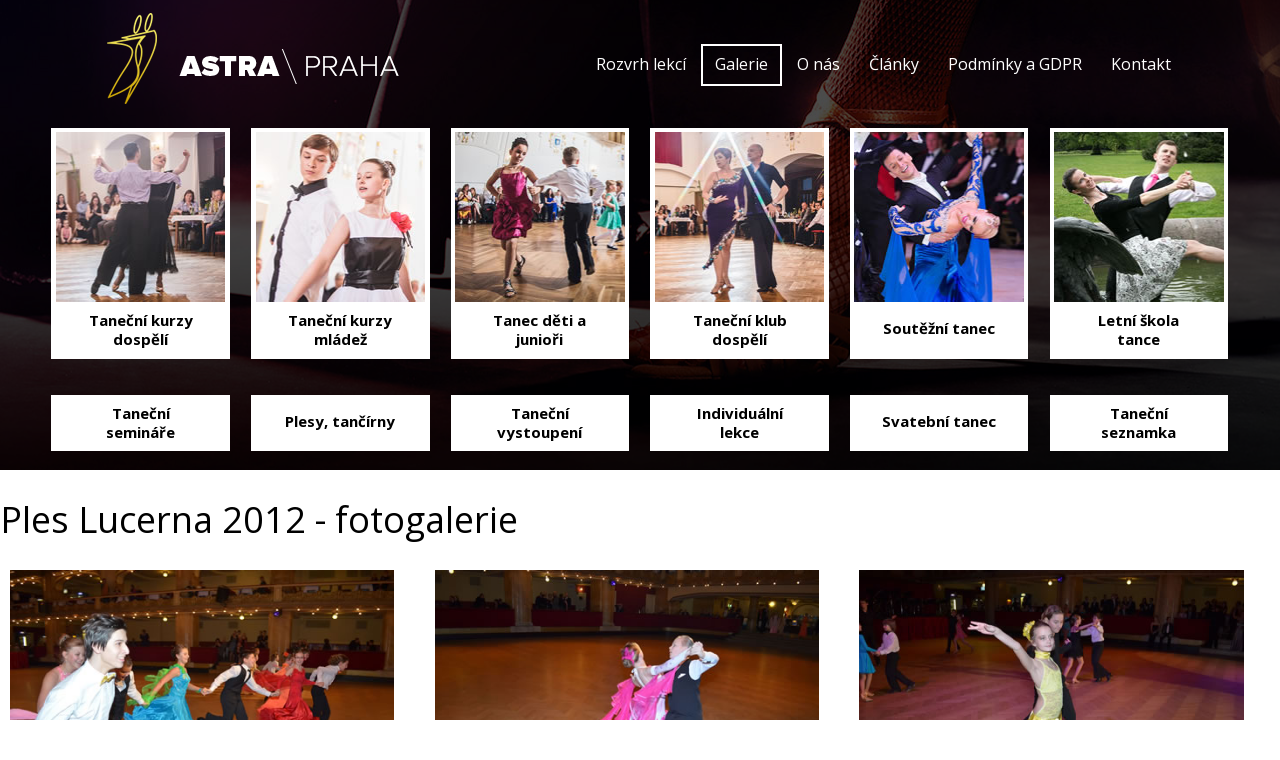

--- FILE ---
content_type: text/html; charset=utf-8
request_url: https://www.astra-praha.cz/fotogalerie/ples-lucerna-2012
body_size: 3028
content:
<!DOCTYPE html>

<html lang='cs'>

<head id='head'>

<meta charset='utf-8' />

<meta name='robots' content='index,follow' />

<meta name='viewport' content='width=device-width, initial-scale=1.0' />

<script>
var elem=document.createElement('STYLE');
elem.innerHTML='img[data-link]{cursor:pointer;}img[data-link]:hover{ border-color:#999;}';
document.getElementById('head').appendChild(elem);
</script>

<link rel='icon' type='image/png'  sizes='32x32' href='/stat/images/favicon-32.png'>

<link rel='icon' type='image/png'  sizes='192x192' href='/stat/images/favicon-192.png'>

<script src='/stat/js/global.js'></script>

<link rel='stylesheet' href='https://fonts.googleapis.com/css?family=Open+Sans:300,400,700,800' />

<link rel='stylesheet' href='/stat/layout.css' />

<link rel='stylesheet' href='/stat/header-site.css' />

<link rel='stylesheet' href='/stat/article.css' />

<link rel='stylesheet' href='/stat/box-images-site.css' />


<link rel='stylesheet' href='/stat/gallery-item.css' />



<link rel='stylesheet' href='/stat/zoom.css' />

<script src='/stat/js/zoom.js'></script>



<title>Ples Lucerna 2012 - fotogalerie</title>


<meta name="google-site-verification" content="j1BgvqQ0JD8xv_zGht809ZJu0rdEEGjOAsThTwEozpI" />

<script async src="https://www.googletagmanager.com/gtag/js?id=UA-63930640-1"></script>

<script>
  window.dataLayer = window.dataLayer || [];
  function gtag(){dataLayer.push(arguments);}
  gtag('js', new Date());
  gtag('config', 'UA-63930640-1');
</script>

<script async src="https://www.googletagmanager.com/gtag/js?id=G-8NX37XEWER"></script>
<script>
    window.dataLayer = window.dataLayer || [];
    function gtag(){dataLayer.push(arguments);}
    gtag('js', new Date());

    gtag('config', 'G-8NX37XEWER');
</script>

<script defer data-domain="astra-praha.cz" src="https://plausible.io/js/script.js"></script>

<!-- Facebook Pixel Code, removed 26.2.2023 - from gdpr reason (cookie) -->

<!--<script>-->
<!--    !function(f,b,e,v,n,t,s)-->
<!--    {if(f.fbq)return;n=f.fbq=function(){n.callMethod?-->
<!--        n.callMethod.apply(n,arguments):n.queue.push(arguments)};-->
<!--        if(!f._fbq)f._fbq=n;n.push=n;n.loaded=!0;n.version='2.0';-->
<!--        n.queue=[];t=b.createElement(e);t.async=!0;-->
<!--        t.src=v;s=b.getElementsByTagName(e)[0];-->
<!--        s.parentNode.insertBefore(t,s)}(window, document,'script',-->
<!--        'https://connect.facebook.net/en_US/fbevents.js');-->
<!--    fbq('init', '466024627938908');-->
<!--    fbq('track', 'PageView');-->
<!--</script>-->

</head>

<body id='body' class='body body-zoom'>

<header class='header header-site'>

<div class='in'>

<div class='header-wrapper'>

<a class='logo' href='/'></a>

<nav class='main-menu'>
  <a href='/kalendar-kurzu'>Rozvrh lekcí</a>
  <a  href='/fotogalerie' class='selected'>Galerie</a>
  <a href='/skola-tance-praha'>O nás</a>
  <a href='/clanky'>Články</a>
  <a href='/obchodni-podminky-gdpr'>Podmínky a GDPR</a>
  <a href='/kontakt'>Kontakt</a>
  <hr/>
</nav>

<div id='main-menu-icon-open' class='main-menu-show'></div>

<div id='main-menu-mobile-wrapper' class='main-menu-hide'>

<div id='main-menu-icon-close'></div>

<nav class='main-menu-mobile'>
  <a href='/'><span>Homepage</span></a>
  <a href='/kalendar-kurzu'><span>Rozvrh lekcí</span></a>
  <a  href='/fotogalerie' class='selected'><span>Galerie</span></a>
  <a href='/skola-tance-praha'><span>O nás</span></a>
  <a href='/clanky'><span>Články</span></a>
  <a href='/obchodni-podminky-gdpr'><span>Podmínky a GDPR</span></a>
  <a href='/kontakt'><span>Kontakt</span></a>
  <hr/>
</nav>

</div>

<nav class='catalog-menu'>
  <a href='/tanecni-kurzy-praha' class='box-icon'>
    <span class='icon box-kurzy-dospeli'></span>
	<span class='caption'>Taneční kurzy<br /> dospělí</span>
  </a>
  <a href='/tanecni-kurzy-pro-mladez' class='box-icon'>
    <span class='icon box-kurzy-mladez'></span>
	<span class='caption'>Taneční kurzy<br /> mládež</span>
  </a>
  <a href='/tanecni-krouzek-pro-deti' class='box-icon'>
    <span class='icon box-kurzy-juniori'></span>
	<span class='caption'>Tanec děti a<br /> junioři</span>
  </a>
  <a href='/tanecni-klub-praha' class='box-icon'>
    <span class='icon box-klub-dospeli'></span>
	<span class='caption'>Taneční klub<br /> dospělí</span>
  </a>
  <a href='/klub-soutezniho-tance' class='box-icon'>
    <span class='icon box-soutezni-tanec'></span>
	<span class='caption caption-nowrapped'>Soutěžní tanec</span>
  </a>
  <a href='/letni-tanecni-skola' class='box-icon'>
    <span class='icon box-letni-skola'></span>
	<span class='caption'>Letní škola<br /> tance</span>
  </a>
  <a href='/tanecni-seminare'>
	<span class='caption'>Taneční<br /> semináře</span>
  </a>
  <a href='/plesy-tancirny'>
	<span class='caption caption-nowrapped'>Plesy, tančírny</span>
  </a>
  <a href='/tanecni-formace'>
	<span class='caption'>Taneční<br /> vystoupení</span>
  </a>
  <a href='/individualni-tanecni-lekce'>
	<span class='caption'>Individuální<br /> lekce</span>
  </a>
  <a href='/svatebni-tanec'>
	<span class='caption caption-nowrapped'>Svatební tanec</span>
  </a>
  <a href='/tanecni-seznamka'>
	<span class='caption'>Taneční<br /> seznamka</span>
  </a>
  <hr/>
</nav>

<div class='catalog-menu-mobile-wrapper'>

  <div id='catalog-menu-button' class='cat-icon-open'><span class='cat-icon-open-desktop'>Nabídka tanečních kurzů</span><span class='cat-icon-open-mobile'>Taneční kurzy</span></div>
<div id='catalog-menu-cont' class='catalog-menu-hide'>

<nav class='catalog-menu-mobile'>
  <a href='/tanecni-kurzy-praha'><span>Taneční kurzy dospělí</span></a>
  <a href='/tanecni-kurzy-pro-mladez'><span>Taneční kurzy mládež</span></a>
  <a href='/tanecni-krouzek-pro-deti'><span>Tanec děti a junioři</span></a>
  <a href='/tanecni-klub-praha'><span>Taneční klub dospělí</span></a>
  <a href='/klub-soutezniho-tance'><span>Soutěžní tanec</span></a>
  <a href='/letni-tanecni-skola'><span>Letní škola tance</span></a>
  <a href='/tanecni-seminare'><span>Taneční semináře</span></a>
  <a href='/plesy-tancirny'><span>Plesy, tančírny</span></a>
  <a href='/tanecni-formace'><span>Taneční vystoupení</span></a>
  <a href='/individualni-tanecni-lekce'><span>Individuální lekce</span></a>
  <a href='/svatebni-tanec'><span>Svatební tanec</span></a>
  <a href='/tanecni-seznamka'><span>Taneční seznamka</span></a>
  <hr/>
</nav>

</div>

</div>

</div>

<hr />

</div>
</header>

<div class='main main-zoom'>

<div class='top-title-wrapper'>

  <h1 class='title-heading'>Ples Lucerna 2012 - fotogalerie</h1>

</div>
<article data-navblock='block-article'  class='article article-zoom'>


<div class='gal-container'>

<div class='galbox'>
  <img data-link='gal 1280-847' src='/stat/photo/gal/gal-008.jpg' alt='Ples Lucerna 2012 - fotografie 1' />
</div>

<div class='galbox'>
  <img data-link='gal 1280-847' src='/stat/photo/gal/gal-009.jpg' alt='Ples Lucerna 2012 - fotografie 2' />
</div>

<div class='galbox'>
  <img data-link='gal 1280-847' src='/stat/photo/gal/gal-010.jpg' alt='Ples Lucerna 2012 - fotografie 3' />
</div>

<div class='galbox'>
  <img data-link='gal 1280-847' src='/stat/photo/gal/gal-011.jpg' alt='Ples Lucerna 2012 - fotografie 4' />
</div>

<div class='galbox'>
  <img data-link='gal 1280-847' src='/stat/photo/gal/gal-012.jpg' alt='Ples Lucerna 2012 - fotografie 5' />
</div>

<div class='galbox'>
  <img data-link='gal 1280-847' src='/stat/photo/gal/gal-013.jpg' alt='Ples Lucerna 2012 - fotografie 6' />
</div>

<div class='galbox'>
  <img data-link='gal 1280-847' src='/stat/photo/gal/gal-014.jpg' alt='Ples Lucerna 2012 - fotografie 7' />
</div>

<div class='galbox'>
  <img data-link='gal 1280-847' src='/stat/photo/gal/gal-015.jpg' alt='Ples Lucerna 2012 - fotografie 8' />
</div>

<hr />
</div>

<a class='backlink backlink-single' href='/fotogalerie#news-item-2'>Zpět - přehled fotogalerií</a>
<hr /></article>

<div data-navblock='block-subarticle' class='subarticle'>

</div>

<hr />

<div class='cbox cbox-subarticle'>
  <h2 class='cbox-heading'>Máte dotaz?</h2>
  <p class='crphone'><span id='funeral_1' class='nowrap cbphone' data-href='tel:+420605938331'>605 938 331</span></p>
  <p class='crmail'><span id='personal_1' class='aW5mb0Bhc3RyYS1wcmFoYS5jej09Y2JtYWls'></span></p>
  <hr />
</div>

</div>

<script async>
	(new Image()).src = 'https://www.astra-praha.cz/stat/photo/sitebox/lg/kurzy-dospeli-sitebox-hover.jpg';
	(new Image()).src = 'https://www.astra-praha.cz/stat/photo/sitebox/lg/kurzy-mladez-sitebox-hover.jpg';
	(new Image()).src = 'https://www.astra-praha.cz/stat/photo/sitebox/lg/kurzy-juniori-sitebox-hover.jpg';
	(new Image()).src = 'https://www.astra-praha.cz/stat/photo/sitebox/lg/klub-dospeli-sitebox-hover.jpg';
	(new Image()).src = 'https://www.astra-praha.cz/stat/photo/sitebox/lg/soutezni-tanec-sitebox-hover.jpg';
	(new Image()).src = 'https://www.astra-praha.cz/stat/photo/sitebox/lg/letni-skola-tance-sitebox-hover.jpg';
</script>

<footer>

<div class='footer-block'>

<div class='footer-menu-wrapper'>

<div class='footer-menu-box'>
  <h2 class='footer-heading'>Taneční kurzy</h2>
  <span><a href='/tanecni-kurzy-praha'>Taneční kurzy dospělí</a></span>
  <span><a href='/tanecni-kurzy-pro-mladez'>Taneční kurzy mládež</a></span>
  <span><a href='/tanecni-krouzek-pro-deti'>Tanec děti a junioři</a></span>
  <span><a href='/letni-tanecni-skola'>Letní škola tance</a></span>
  <span><a href='/tanecni-klub-praha'>Taneční klub dospělí</a></span>
  <span><a href='/klub-soutezniho-tance'>Soutěžní tanec</a></span>
</div>

<div class='footer-menu-box'>
  <h2 class='footer-heading'>Dále nabízíme</h2>
  <span><a href='/plesy-tancirny'>Plesy a tančírny</a></span>
  <span><a href='/tanecni-seminare'>Taneční semináře</a></span>
  <span><a href='/individualni-tanecni-lekce'>Individuální lekce</a></span>
  <span><a href='/svatebni-tanec'>Svatební tanec</a></span>
  <span><a href='/tanecni-formace'>Taneční vystoupení</a></span>
  <span><a href='/tanecni-seznamka'>Taneční seznamka</a></span>
</div>

<div class='footer-menu-box'>
  <h2 class='footer-heading'>Může Vás zajímat</h2>
  <span><a href='/kde-v-praze-tancime'>Kde v Praze tančíme</a></span>
  <span><a href='/clanky/jak-vybrat-spravny-kurz'>Jak vybrat správný kurz</a></span>
  <span><a href='/clanky/latinsko-americke-tance'>Latinskoamerické tance</a></span>
  <span><a href='/clanky/standardni-tance'>Standardní tance</a></span>
  <span><a href='/fotogalerie'>Fotogalerie</a></span>
  <span><a href='/clanky'>Články o tancování</a></span>
</div>

<div class='footer-menu-box'>
  <h2 class='footer-heading'>Další informace</h2>
  <span><a href='/obchodni-podminky-gdpr'>Obchodní podmínky a GDPR</a></span>
  <span><a href='/kalendar-kurzu'>Rozvrh lekcí tanečních kurzů</a></span>
  <span><a href='/skola-tance-praha'>O nás</a></span>
  <span><a href='/mapa-webu'>Mapa webu</a></span>
  <span><a href='/kontakt'>Napište nám</a></span>
  <span><a href='/clanky/partneri'>Partneři</a></span>
</div>

<hr />

</div>

<div class='facebook-link-wrapper'><span class='facebook-caption'>Škola:</span> <a class='facebook-link facebook-link-first' href='https://www.facebook.com/tanecniskolaastrapraha/' target='_blank'></a><span class='facebook-caption'>Klub:</span><a class='facebook-link' href='https://www.facebook.com/tkastrapraha/' target='_blank'></a></div>

</div>

<div class='footer-bar'>
<div class='footer-bar-wrapper'>
  <p class='copyright-line'>
    <span class='text-snippet'>&copy; 2017 &nbsp; Taneční škola ASTRA Praha</span>
    <span class='text-snippet'><span class='copyright-delimiter'>-</span><br class='break-footer-mobile' />latinskoamerické a standardní tance</span>
  </p>
</div>
</div>

</footer>

</body>

</html>

<!-- your ip: 18.191.34.1 -->



--- FILE ---
content_type: text/css
request_url: https://www.astra-praha.cz/stat/header-site.css
body_size: 986
content:

.header-site { background-position:center -380px;}
.header-site .in { background:url(images/header-site-shade.png) repeat left top;}

.catalog-menu-mobile-wrapper { width:100%; height:62px; position:absolute; bottom:20px; left:0; }
#catalog-menu-button { max-width:320px; height:40px; margin:0 auto; padding-top:22px; background-color:#2196F3; background-image:url(images/catalog-menu-button-icon.png); background-repeat:no-repeat; color:#FFF; font-size:17px; text-indent:34px; cursor:pointer;}
.cat-icon-open { background-position:right 0;}
.cat-icon-close { background-position:right -100px;}
#catalog-menu-button:hover { background-color:#4BA9F5; }
#catalog-menu-cont { width:100%; margin:0 auto; position:absolute; top:62px; z-index:200; left:0; }
.catalog-menu-mobile-show, .catalog-menu-hide {display:none;}

/*  desktop  */
.catalog-menu { width:1300px; max-width:108%; margin:10px -4% 0; float:left; clear:both; }
.catalog-menu a { display:block; float:left; height:56px; width:15.16%; margin-right:1.8%; margin-bottom:1.6%; background-color:#FFF; }
.catalog-menu a.box-icon { height:231px; margin-bottom:3.1%;}
.catalog-menu a:nth-child(6n) {margin-right:-5px;}
.catalog-menu a:nth-child(7) { clear:left; }
.catalog-menu a:hover { background-color:#E0E0E0; transition: 0.18s ease-in-out; }
.catalog-menu a.selected { background-color:#2196F3; }
.catalog-menu .icon { display:block; width:95%; margin:2.5% 0 0 2.5%; height:170px; background-position:center center; background-repeat:no-repeat; background-color:#EEE;}
.catalog-menu .caption { display:block; float:left; width:100%; font-size:15px; line-height:19px; font-weight:bold; text-align:center; padding-top:9px;}
.catalog-menu .caption-nowrapped { padding-top:17px;}
.catalog-menu a.selected .caption { color:#FFF;}

/*  mobile  */
.cat-icon-open-mobile { display:none;}
.catalog-menu-mobile {display:block; max-width:320px; margin:0 auto; z-index:200; background-color:#2196F3;}
.catalog-menu-mobile a { display:block; padding:14px 12px; border-bottom:1px solid #EEE; text-decoration:none; text-align:center;}
.catalog-menu-mobile a:first-child { border-top:1px solid #FFF;}
.catalog-menu-mobile span { display:block; color:#FFF; font-size:17px; padding:5px 18px; border-radius:15px;}
.catalog-menu-mobile a.selected span { background-color:#81C2F8; color:#FFF; max-width:200px; margin:0 auto; text-align:center; white-space:nowrap; border:1px solid #FFF; }


@media (max-width: 1220px)
{
	.catalog-menu { max-width:none; width:98%; padding:0 1%; margin:2px 0;  }
	.catalog-menu a {width:15.67%; margin-right:1.2%; margin-top:0.9%; margin-bottom:0.8%;}
	.catalog-menu a.box-icon { height:220px; margin-bottom:1.6%;}
	.catalog-menu .icon { width:95%; height:156px; margin:2.5% 0 0 2.5%;  }
}

@media (max-width: 1030px)
{
	.catalog-menu a { height:51px;}
	.catalog-menu a.box-icon { height:201px; margin-bottom:1.4%;}
	.catalog-menu .icon { height:145px; }
	.catalog-menu .caption { padding-top:6px;}
	.catalog-menu .caption-nowrapped { padding-top:17px;}
}

@media (max-width: 940px)
{
	.catalog-menu a.box-icon { height:189px;}
	.catalog-menu .icon { height:133px; }
}

@media (max-width: 820px)
{
	.catalog-menu a.box-icon { height:175px; }
	.catalog-menu .icon { width:100%; margin:0; height:123px; }
}

@media (max-width: 760px)
{
	.header-site {background-image:url(images/header-site-tablet-portrait-small.jpg); background-position:center -65px;}
	.header-site .in { background-image:none;}
	.header-wrapper { min-height:300px; }
	.catalog-menu { display:none;}
	.catalog-menu-mobile-show {display:block;}
}

@media (max-width: 480px)
{
	.header-site {background-image:url(images/header-site-mobile-portrait.jpg); background-position:center -50px;}
	.header-wrapper-homepage  {min-height:145px;}
}

@media (max-width: 410px)
{
	#catalog-menu-button { max-width:260px; height:40px; margin:0 auto; padding-top:22px; text-indent:48px;}
	.cat-icon-open-desktop { display:none;}
	.cat-icon-open-mobile { display:inline;}
	.catalog-menu-mobile { max-width:260px; }
	.catalog-menu-mobile a.selected span {max-width:160px; }
	.header-site {background-image:url(images/header-site-mobile-portrait-small.jpg); background-position:center -40px;}
	.header-wrapper-homepage  {min-height:130px;}
}


@media (max-width: 350px)
{
	.header-site {background-image:url(images/header-site-mobile-portrait-small.jpg); background-position:center -40px;}
	.header-wrapper-homepage  {min-height:130px;}
}


--- FILE ---
content_type: text/css
request_url: https://www.astra-praha.cz/stat/article.css
body_size: 1959
content:

.nowrap {white-space:nowrap;} .strong { font-weight:bold;} .center { text-align:center;}
table { border-collapse:collapse;}
td { vertical-align:top; padding:8px 16px;} .tbl td {border:1px solid #D0D0D0;}
.tbl tr.tr-heading td {background-color:#333; border:1px solid #333; /* font-weight:bold;*/ border-right-color:#FFF; color:#FFF;}
	.tbl tr.tr-heading td:last-child {border-right-color:#333;}

p, ul {margin:15px 0; line-height:25px;}
ul.dot {padding-left:0;}
ul.dot li {list-style-type:none; padding-left:18px; background:url(images/li-dot.png) no-repeat left top;}
ul.dot li.sub {margin-left:24px; background-position:left -300px;}

/*  h1  */
.top-title-wrapper { position:relative; padding:4px 0;}
.title-heading {color:#000; font-weight:400; font-size:36px; line-height:44px; margin:24px 0;}
.hmenu-cont + .title-heading { margin-top:0;}

h2 {font-size:22px; line-height:24px; color:#2196F3;}

h3 { font-size:17px;}
.article .first-element { margin-top:0; }

.perex { color:#777; }
.perex p:first-child {margin-top:0;}


.photo-article-wrapper { max-width:57.0%; float:left; margin:0 30px 10px 0; border:1px solid #DDD;}
.photo-article-wrapper div { padding:4.0%; background-color:#FFF;}
.photo-article { width:100%; display:block; }

.photo-article-frame { display:block; float:left; width:37%; padding:2.4%; background-color:#FFF; margin:0 30px 10px 0; border:1px solid #DDD;}
.photo-article-frame { margin:0 4% 1.5% 0; }

/* jeden sloupec */
@media (max-width: 870px)
{
	.photo-article-frame { max-width:49.7%; }
}

@media (max-width: 800px)
{
	.photo-article-wrapper { max-width:53.8%; }
}

@media (max-width: 700px)
{
	.photo-article-wrapper { max-width:60.6%; }
}
@media (max-width: 640px)
{
	.photo-article-wrapper { max-width:100%; float:none;  }
}

.photo-caption { margin:8px 0; }

/* links, mailto */
a.text-link { font-weight:bold; color:#000; }
a.text-link:hover { text-decoration:none; color:#444;}

.button-link { display:block; float:left; color:#FFF; text-decoration:none; font-weight:bold; padding:13px 36px 13px 22px; background:#2196F3 url(images/btn-arrow.png) no-repeat right center;}
.button-link:hover { background-color:#4BA9F5;}

.boxlink, .backlink {display:block; margin:8px 0; padding:10px 16px; text-decoration:none;}
.backlink-hided { display:none;}

.boxlink {background:#2196F3 url(images/btn-arrow-forward.png) no-repeat right center; color:#FFF; font-weight:bold; }
.boxlink:hover { background-color:#4BA9F5; }
.boxlink span {background:url(images/boxlink.png) no-repeat right center; color:#FFF;}

.article-bottom-menu {margin:16px 0; line-height:45px;}
.article-bottom-menu .line-link { max-width:220px; margin:12px 0; text-align:left; font-weight:bold; color:#2196F3; padding-left:18px; background:url(images/line-link-arrow.png) no-repeat left center; }

.backlink {color:#FFF; text-align:center; max-width:280px; text-align:right; font-weight:400; font-size:16px; font-weight:bold; padding:16px 14px 18px; color:#666; background:#CCC url(images/btn-arrow-back.png) no-repeat left center;}
.backlink:hover {background-color:#BBB; color:#444; background-position:-500px center;}
.backlink-single { margin:46px 0;}

.strong-box { margin:12px 0; padding:11px 17px; background-color:#F3F3F3;}
ul.strong-box { padding-left:17px;}

.bbutton {display:block; white-space:nowrap; text-align:center; border:none; color:#FFF; background:url(images/nothing.gif) repeat left top; cursor:pointer; text-transform:uppercase; text-align:center;}
.bbutton[disabled] {cursor:default;}
.bbutton-booking { max-width:250px; width:90%; margin:38px 0; padding:14px 10px 12px; font-size:22px; letter-spacing:3px;}
.bbutton-lesson { max-width:220px; width:80%; margin:16px auto 24px; padding:12px 0 10px; font-size:18px; letter-spacing:1px; }
.button-download { display:inline; margin:20px 0; padding:12px 18px 10px; font-size:18px; background-color:#0ACB00; }
.button-download:hover {background-color:#0DF400;}
.button-filedownload { display:block; margin:5px auto; padding:8px 16px 6px; font-size:16px; background-color:#2196F3; }
.button-filedownload:hover {background-color:#0D83E3;}
.filedownload-line { margin:15px 7px 4px; text-align:center;}

/* msgboxes */
.msgbox { max-width:570px; margin:30px 0; padding:9px 10px; clear:both; }
.article .msgbox:first-child { margin-top:0;}
.msgbox h2 {  text-transform:uppercase; letter-spacing:1px; font-size:24px; color:#FFF; margin:0 12px; padding:4px 1px 13px 4px;}
.msgbox .text {  padding:1px 22px; margin:0; background-color:#FFF; }
.msgbox-notfound { background-color:#FF003C;} 
.msgbox-empty, .msgbox-closed {background-color:#555;}
.msgbox-phone {background-color:#777;}
.msgbox-success { background-color:#0ACB00;}

	/* product */
.product-price {font-weight:bold;}

	/* bookingState */
.booking-free { background-color:#0ACB00; color:#FFF;}
.booking-free:hover {background-color:#0CEA00;}
.booking-last {background-color:#F90;}
.booking-last:hover { background-color:#FFAE35; }
.booking-runout, .booking-cancelled, .booking-runout[disabled]:hover, .booking-cancelled[disabled]:hover {background-color:#FF003C; color:#FFF;}
.booking-runout:hover, .booking-cancelled:hover { background-color:#FF2F5E; }
.booking-phone, .booking-plan, .booking-closed, .booking-phone[disabled]:hover, .booking-plan[disabled]:hover, .booking-closed[disabled]:hover {background-color:#555; color:#FFF;}
.booking-phone:hover, .booking-plan:hover, .booking-closed:hover { background-color:#444;}
.booking-onplace { background-color:#666;}
.booking-onplace:hover { background-color:#777;}

.booking-phone, .booking-phone[disabled]:hover {background-color:#999; color:#FFF;}
.booking-phone:hover { background-color:#AAA;}

/* thumb - product, lesson*/
.inbox-bar { margin:3px 0; text-align:center;}
.inbox-bar-last { max-width:208px; padding:5px 0; width:80%; margin:6px auto; border-radius:16px; text-align:center; font-size:17px; letter-spacing:1px; color:#FFF; background-color:#000; white-space:nowrap; }
.inbox-bar span { display:block; width:32.0%; float:left; text-align:right; }
.inbox-bar span:first-child { text-align:left; margin-left:1.7%; }

	/* TESTING: */
div.testing { margin-top:24px;}  /* TESTING */
.testing table { width:100%;}
.testing td { padding:3px 12px; border:1px solid #6F79A2;}
.testing td.head {font-weight:bold; color:#FFF; background-color:#6F79A2;}
div.testing h2 {margin:0 0 5px 0; padding:10px 16px; font-size:22px; color:#FFF; background-color:#363D54;}

@media (max-width: 1300px)
{
	h2 {font-size:24px; line-height:26px; }
	h3 { font-size:18px;}
	td { padding:10px 19px; }
	p, ul {margin:16px 0; line-height:26px;}
	ul.dot li {padding-left:20px; background-position:-1000px top;}
	ul.dot li.sub {margin-left:26px; background-position:-1000px -300px;}

	.motto p { margin:9px 12px; }
	.boxlink span, .backlink span { padding:10px 28px; font-size:18px; }		/*TODO:*/
	
	.bbutton-booking { max-width:260px; font-size:24px; }
	.bbutton-lesson { max-width:228px; font-size:20px; }
}

@media (max-width: 640px)
{
	.title-heading { font-size:32px; line-height:36px; margin-top:22px; margin-bottom:22px;}
	.hmenu-cont + .title-heading { margin-top:8px;}
}

@media (max-width: 580px)
{
	.msgbox { max-width:99%; margin:22px 0; float:left; }
	.msgbox h2 {font-size:22px; text-align:center;padding:4px 1px 13px 1px; margin:0;}
	.msgbox .text p { margin:6px 0;}
	.mobile-none { display:none;}
	.bbutton { max-width:280px; font-size:24px; letter-spacing:3px; margin:38px auto;}
}

@media (max-width: 520px)
{
}

/*  klasický mobil  */
@media (max-width: 480px)
{
	/*.title-heading { margin-left:10px;}*/
}


--- FILE ---
content_type: text/css
request_url: https://www.astra-praha.cz/stat/box-images-site.css
body_size: 202
content:

/* generuje soubor cssCatalogBoxes.php - asi byl vyřazen */

@media(min-width: 1221px)
{
	.box-kurzy-dospeli {background-image:url(photo/sitebox/lg/kurzy-dospeli-sitebox-hover.jpg);}
	.selected .box-kurzy-dospeli {background-image:url(photo/sitebox/lg/kurzy-dospeli-sitebox.jpg);}

	.box-kurzy-mladez {background-image:url(photo/sitebox/lg/kurzy-mladez-sitebox-hover.jpg);}
	.selected .box-kurzy-mladez {background-image:url(photo/sitebox/lg/kurzy-mladez-sitebox.jpg);}

	.box-kurzy-juniori {background-image:url(photo/sitebox/lg/kurzy-juniori-sitebox-hover.jpg);}
	.selected .box-kurzy-juniori {background-image:url(photo/sitebox/lg/kurzy-juniori-sitebox.jpg);}

	.box-klub-dospeli {background-image:url(photo/sitebox/lg/klub-dospeli-sitebox-hover.jpg);}
	.selected .box-klub-dospeli {background-image:url(photo/sitebox/lg/klub-dospeli-sitebox.jpg);}

	.box-soutezni-tanec {background-image:url(photo/sitebox/lg/soutezni-tanec-sitebox-hover.jpg);}
	.selected .box-soutezni-tanec {background-image:url(photo/sitebox/lg/soutezni-tanec-sitebox.jpg);}

	.box-letni-skola {background-image:url(photo/sitebox/lg/letni-skola-tance-sitebox-hover.jpg);}
	.selected .box-letni-skola {background-image:url(photo/sitebox/lg/letni-skola-tance-sitebox.jpg);}
}

@media(max-width: 1220px)
{
	.box-kurzy-dospeli {background-image:url(photo/sitebox/md/kurzy-dospeli-sitebox.jpg);}
	.box-kurzy-mladez {background-image:url(photo/sitebox/md/kurzy-mladez-sitebox.jpg);}
	.box-kurzy-juniori {background-image:url(photo/sitebox/md/kurzy-juniori-sitebox.jpg);}
	.box-klub-dospeli {background-image:url(photo/sitebox/md/klub-dospeli-sitebox.jpg);}
	.box-soutezni-tanec {background-image:url(photo/sitebox/md/soutezni-tanec-sitebox.jpg);}
	.box-letni-skola {background-image:url(photo/sitebox/md/letni-skola-tance-sitebox.jpg);}
}

@media(max-width: 1030px)
{
	.box-kurzy-dospeli {background-image:url(photo/sitebox/sm/kurzy-dospeli-sitebox.jpg);}
	.box-kurzy-mladez {background-image:url(photo/sitebox/sm/kurzy-mladez-sitebox.jpg);}
	.box-kurzy-juniori {background-image:url(photo/sitebox/sm/kurzy-juniori-sitebox.jpg);}
	.box-klub-dospeli {background-image:url(photo/sitebox/sm/klub-dospeli-sitebox.jpg);}
	.box-soutezni-tanec {background-image:url(photo/sitebox/sm/soutezni-tanec-sitebox.jpg);}
	.box-letni-skola {background-image:url(photo/sitebox/sm/letni-skola-tance-sitebox.jpg);}
}

@media(max-width: 940px)
{
	.box-kurzy-dospeli {background-image:url(photo/sitebox/smx/kurzy-dospeli-sitebox.jpg);}
	.box-kurzy-mladez {background-image:url(photo/sitebox/smx/kurzy-mladez-sitebox.jpg);}
	.box-kurzy-juniori {background-image:url(photo/sitebox/smx/kurzy-juniori-sitebox.jpg);}
	.box-klub-dospeli {background-image:url(photo/sitebox/smx/klub-dospeli-sitebox.jpg);}
	.box-soutezni-tanec {background-image:url(photo/sitebox/smx/soutezni-tanec-sitebox.jpg);}
	.box-letni-skola {background-image:url(photo/sitebox/smx/letni-skola-tance-sitebox.jpg);}
}

@media(max-width: 820px)
{
	.box-kurzy-dospeli {background-image:url(photo/sitebox/smxx/kurzy-dospeli-sitebox.jpg);}
	.box-kurzy-mladez {background-image:url(photo/sitebox/smxx/kurzy-mladez-sitebox.jpg);}
	.box-kurzy-juniori {background-image:url(photo/sitebox/smxx/kurzy-juniori-sitebox.jpg);}
	.box-klub-dospeli {background-image:url(photo/sitebox/smxx/klub-dospeli-sitebox.jpg);}
	.box-soutezni-tanec {background-image:url(photo/sitebox/smxx/soutezni-tanec-sitebox.jpg);}
	.box-letni-skola {background-image:url(photo/sitebox/smxx/letni-skola-tance-sitebox.jpg);}
}


--- FILE ---
content_type: text/css
request_url: https://www.astra-praha.cz/stat/gallery-item.css
body_size: 64
content:

.gal-container .galbox { display:block; width:30.5%; margin-right:3.2%; float:left; margin-bottom:3.2%;}
.gal-container .galbox img { display:block; width:100%; }
.gal-container .galbox:nth-child(3n+1) { clear:left;}
.gal-container .galbox:nth-child(3n) { margin-right:-5px;}

@media (max-width: 960px)
{
	.gal-container .galbox { width:48.8%; margin-right:1.4%; margin-bottom:1.4%; }
	.gal-container .galbox:nth-child(3n+1) { clear:none;}
	.gal-container .galbox:nth-child(3n) { margin-right:1.4%;}
	.gal-container .galbox:nth-child(2n+1) { clear:left;}
	.gal-container .galbox:nth-child(2n) { margin-right:-5px;}
}

@media (max-width: 680px)
{
	h1 { margin-bottom:1.8%;}
	.gal-container .galbox { width:99.8%; max-width:580px; margin-right:0; margin-bottom:1.8%; }
	.gal-container .galbox:nth-child(2n+1) { clear:none;}
	.gal-container .galbox:nth-child(2n) { margin-right:1.4%;}
	.gal-container .galbox:nth-child(1n+1) { clear:left;}
	.gal-container .galbox:nth-child(1n) { margin-right:-5px;}
}


--- FILE ---
content_type: text/css
request_url: https://www.astra-praha.cz/stat/zoom.css
body_size: 384
content:

#overlay { position:absolute; left:0; top:0; background-color:#000; opacity:0.63; }

#zoom { position:fixed; background-color:#FFF; border:1px solid #345; padding:5px; z-index:1000; float:left;}

#zoom img { display:block; margin:0 auto; border:none; cursor:pointer;}

#zoom h3 { margin:0; min-height:32px; line-height:32px; font-size:18px; padding: 10px 0; color:#333; background-color:#FFF; text-align:center;}

#cbutton { display:block; float:left; position:absolute; right:4px; bottom:4px; font-weight:normal; color:#FFF; font-family:Arial, sans-serif; font-size:14px; letter-spacing:1px; height:26px; cursor:pointer; background:#F00 url(images/zoom-cbutton.gif) no-repeat right top; padding:12px 48px 0 12px; z-index:20; }
#cbutton:hover { background-color:#D90000; background-position:right -50px; }
#panel { position:absolute; bottom:0; left:0; width:100%; height:21px; text-align:center; margin-right:100px; z-index:10; font-style:oblique; color:#678;}
#wrapper { position:relative; }
#image-overlay { position:absolute; width:100%; height:100%; top:0; left:0;}

#forward, #backward { position:absolute; width:124px; height:124px; background-repeat:no-repeat; background-position:7px 7px;cursor:pointer;}
#forward { right:22px;  background-image:url(images/forward-icon.png); }
#backward {  left:22px; background-image:url(images/backward-icon.png) }
#forward:hover, #backward:hover { background-position:7px -93px;}

--- FILE ---
content_type: text/javascript
request_url: https://www.astra-praha.cz/stat/js/zoom.js
body_size: 1859
content:
var z = new Object();

z.clientSizeIsOK = function()
{
	return document.documentElement.clientWidth >= 470 && document.documentElement.clientHeight >= 420;
}

z.openBox = function(e)	
{
	if(!z.clientSizeIsOK()) return;
	var el = getEventTarget(e);
	if(!z.tryGetData(el)) return;
	z.setIndexes(el);
	if(!z.overlay) z.createOverlay();
	z.setOverlay();
	z.overlay.style.display = 'block';
	z.createBox();
	z.setBox();
//	z.setBox();		// TODO:  při resize se box nastaví OK, ale při openBox při dlouhém textu h3 přeteče z monitoru !!
	z.box.style.visibility = 'visible';	
	removeEH('click',document,z.openBox);
	preventDefault(e);
}

z.tryGetData = function(el) 
{
	var ar = el.hasAttribute('data-link') ? el.getAttribute('data-link').split(/ +/) : null;
	if(ar == null) return false;
	var name = ar[1] ? ar[0] : 'SINGLEPHOTO' ;
	var sizes = ar[1] ? ar[1] : ar[0] ;
	if(!/^[a-zA-Z]+$/.test(name) || !/^[0-9]+-[0-9]+$/ .test(sizes)) return false;
	z.data = new Object();
	z.data.imageset = name == 'SINGLEPHOTO' ? new Array() : z.getImageSet(name);
	z.data.setname = name;
	var ar2 = sizes.split('-');
	z.data.imagewidth = ar2[0];
	z.data.imageheight = ar2[1];
	z.multi = z.data.imageset.length > 2 ;
	z.data.src = el.src ;
	z.data.alt = el.hasAttribute('alt') ? el.getAttribute('alt') : null;
	return true;
}

z.createBox = function()
{
	var bodyel = document.getElementById('body');
	if(z.box)
		bodyel.removeChild(z.box);
	z.box = document.createElement('DIV');
	z.box.id = 'zoom';
	z.box.style.visibility = 'hidden';
	var wrapper = document.createElement('DIV');
	wrapper.id = 'wrapper';
	z.box.appendChild(wrapper);
	z.image = document.createElement('IMG');
	wrapper.appendChild(z.image);
		z.io = document.createElement('DIV');
		z.io.id = 'image-overlay';
		wrapper.appendChild(z.io);
	if(z.multi){
		var top = Math.floor((z.data.imageheight/2 - 65)).toString() + 'px';
		z.ff = document.createElement('DIV');
		z.ff.id = 'forward';
		z.ff.style.top = top;
		z.bf = document.createElement('DIV');
		z.bf.id = 'backward';
		z.bf.style.top = top;
		regEH('click',z.ff,z.shiftImage);
		regEH('click',z.bf,z.shiftImage);
		wrapper.appendChild(z.ff);
		wrapper.appendChild(z.bf);
		z.panel = document.createElement('SPAN');
		z.panel.id = 'panel';
		z.box.appendChild(z.panel);
	}else{
		regEH('click', z.image,z.closeBox);
	}
		var cbutton = document.createElement('SPAN');
		cbutton.id = 'cbutton';
		cbutton.innerHTML = 'ZAVŘÍT';
		cbutton.title = 'Kliknutím zavřete okno';
		regEH('click', cbutton,z.closeBox);
		z.box.appendChild(cbutton);
		
	z.title = document.createElement('H3');
	z.box.appendChild(z.title);
	bodyel.appendChild(z.box);
}

z.createOverlay = function()
{
	z.overlay = document.createElement('DIV');
	z.overlay.id = 'overlay';
	z.overlay.style.display = 'none';
	regEH('click', z.overlay, z.closeBox);
	document.getElementById('body').appendChild(z.overlay);
}

z.setBox = function()
{
	z.image.width = z.data.imagewidth;
	z.image.height = z.data.imageheight;
	z.image.src = z.data.src.replace(/\.(jpg|jpeg|gif|png)$/,"_Z.$1");
	z.title.innerHTML = z.data.alt ? z.data.alt : z.image.src.slice(z.image.src.lastIndexOf("/")+1);
	if(z.panel)
		z.panel.innerHTML =  'foto ' + (z.ci + 1) + ' ze ' + z.data.imageset.length ;
	var cw = document.documentElement.clientWidth;
	var difw = Math.min(cw - z.box.offsetWidth - 4,0);
	var wdim = difw < 0 ? (parseInt(z.data.imagewidth) + parseFloat(difw))/z.data.imagewidth : 1.0;
	var ch = document.documentElement.clientHeight;
	var difh = Math.min(ch - z.box.offsetHeight - 4,0);
	var hdim = difh < 0 ? (parseInt(z.data.imageheight) + parseFloat(difh))/z.data.imageheight : 1.0;
	var dim = Math.min(wdim,hdim);
	z.image.width = Math.round(z.data.imagewidth*dim); 
	z.image.height = Math.round(z.data.imageheight*dim);
	z.title.style.width = (z.image.width - 125) + 'px';
	var left = Math.round((cw - z.box.offsetWidth)/2);
	var leftdiff = left < 2 ? left - 4 : 0;
	z.box.style.left = (left + leftdiff) + 'px' ;
	z.box.style.top = Math.max(Math.round((ch - z.box.offsetHeight)/2),2) + 'px';
	if(z.multi){
		var top = Math.floor((z.image.height/2 - 65)).toString() + 'px';
		document.getElementById('forward').style.top = top;
		document.getElementById('backward').style.top = top;
	}
}

z.setOverlay = function()
{
	z.overlay.style.width = document.documentElement.scrollWidth + 'px';
	z.overlay.style.height = document.documentElement.scrollHeight + 'px';
}

z.setIndexes = function(el)
{
	z.ci = null;
	for( var i = 0 ; i < z.data.imageset.length ; i ++ )
		if(z.data.imageset[i].src == (el !== null ? el.src : z.data.src))
			z.ci = i ;
	z.fi = (z.ci !== null && z.ci < z.data.imageset.length - 1 ) ? z.ci + 1 : null;
	z.bi = ( z.ci > 0 ) ? z.ci - 1 : null;
}

z.shiftImage = function(e)
{
	z.setIndexes(null);
	var el = getEventTarget(e);
	var ni = null;
	ni = el.id == 'forward' && z.fi !== null ? z.fi : null;
	ni = el.id == 'backward' && z.bi !== null ? z.bi : ni;
	if(ni === null)  return;
	z.tryGetData(z.data.imageset[ni]);
	z.setIndexes(null);
	z.setBox();
	z.ci = ni;
	z.fi = (z.ci !== null && z.ci < z.data.imageset.length -1 ) ? z.ci + 1 : null;
	z.bi = ( z.ci > 0 ) ? z.ci - 1 : null;

//  TODO:  nefunkční cursory + není nastavena třída na začátku !
	if( el.id == 'forward'){
		z.ff.className = z.fi === null ? 'fw-passive' : 'fw-active';
	}
	if(el.id == 'backward'){
		z.bf.className = z.bi === null ? 'bw-passive' : 'bw-active';
	}
}

z.closeBox = function()
{
	z.box.style.visibility = 'hidden';
	z.overlay.style.display = 'none';
	z.image.src = '';
	regEH('click',document,z.openBox);
}

z.getImageSet = function(setName)	
{
	var set = new Array();
	var j = 0;
	for( var i = 0 ; i < document.images.length ; i ++ ){
		if(document.images[i].hasAttribute('data-link')){
			var arr = document.images[i].getAttribute('data-link').split(/ +/);
			name = arr[0] && /^[a-zA-Z]+$/.test(arr[0]) ? arr[0] : 'SINGLEPHOTO';
			if(name == setName){
				set[j] = document.images[i];
				j ++ ;
			}
		}
	}
	return set;
}

z.handleResize = function()
{
	if(!z.box)	return;
	if(!z.clientSizeIsOK()){
		z.closeBox();
		return;
	}
	z.setOverlay();
	z.setBox();
}

z.overField = function(e)
{
	var el = getEventTarget(e);
	if(el.id == 'forward' && z.fi !== null)
		el.className = 'fw-active';
	if(el.id == 'backward' && z.bi !== null)
		el.className = 'bw-active';
}

z.outOfField = function(e)
{
	var el = getEventTarget(e);
	if(el.id == 'forward')
		el.className = 'fw-passive';
	else if(el.id == 'backward')
		el.className = 'bw-passive';
}

regEH('click',document,z.openBox);
regEH('resize',window,z.handleResize);

--- FILE ---
content_type: text/javascript
request_url: https://www.astra-praha.cz/stat/js/global.js
body_size: 1299
content:

function regEH(eventName,elem,eventHandler)
{
	if(elem == null){
		alert("elem is null !!");
		return;
		}
	if(typeof addEventListener != "undefined")
		elem.addEventListener(eventName,eventHandler, false);
	else if(typeof attachEvent != "undefined")
		elem.attachEvent("on" + eventName,eventHandler);
}

function removeEH(eventName,elem,eventHandler)
{
	if(typeof removeEventListener != "undefined")
		elem.removeEventListener(eventName,eventHandler, false);
	else if(typeof detachEvent != "undefined")
		elem.detachEvent("on" + eventName,eventHandler);
}


function getEventTarget(e)
{
	if(typeof e.target == "object")
		return e.target;
	else if(typeof e.srcElement == "object")
		return e.srcElement;
}

function preventDefault(e)
{
	if(typeof e.preventDefault != "undefined")
		e.preventDefault();
	else if(e.type != "mouseover")
		e.returnValue = false;
	else
		e.returnValue = true;
}

function personal()
{
	var pers = fun = true;
	var attempts = 5;
	for(var index = 1 ; index < 100 ; index ++){
		var personal = document.getElementById('personal_' + index);
		if(personal){
			var elem = document.createElement('A');
			var string = atob(personal.className);
			var delim = '==';
			var pos = string.indexOf(delim);
			var contact = string.substring(0, pos);
			elem.setAttribute('href',atob('bWFpbHRvOg==') + contact);
			elem.innerHTML = contact;
			elem.classList.add('nowrap');
			elem.classList.add(string.substring(pos + delim.length));
			personal.parentNode.insertBefore(elem, personal);
			personal.parentNode.removeChild(personal);
			
		}else{
			pers = false;
		}
		var funeral = document.getElementById('funeral_' + index);
		if(funeral && funeral.hasAttribute('data-href')){
			var elem = document.createElement('A');
			var href = funeral.getAttribute('data-href');
			elem.setAttribute('href', href);
			elem.innerHTML = funeral.innerHTML;
			elem.className = funeral.className;
			funeral.parentNode.insertBefore(elem, funeral);
			funeral.parentNode.removeChild(funeral);
			
		}else{
			fun = false;
		}
		if(!pers && !fun){
			attempts --;
			if(attempts <= 0){
				return;
			}
		}
	}
}

var swind = document.getElementById('swind');

function goLink(e)
{
	var elem = getEventTarget(e);
	if(elem && !elem.hasAttribute('data-link') && elem.parentNode && elem.parentNode.hasAttribute('data-link')){
		elem = elem.parentNode;
	}
	var url = elem.hasAttribute('data-link') ? elem.getAttribute('data-link') : null;
	if(url){
		if(url.slice(0,7) == 'http://' || url.slice(0,1) == '/' && elem.hasAttribute('data-target') && elem.getAttribute('data-target') == '_blank'){
			window.open(url);
			
		}else if(url.slice(0,1) == '/'){
			document.location.href = 'http://' + window.location.host + url;
		}
	}
}


function toggleMenu(e)
{
	var elem = getEventTarget(e);
	if(!elem){
		return;
	}
	var mainMenu = document.getElementById('main-menu-mobile-wrapper');
	var mainIcon = document.getElementById('main-menu-icon-open');
	var catMenu = document.getElementById('catalog-menu-cont');
	var catButton = document.getElementById('catalog-menu-button');
	if(elem.parentNode.id == 'catalog-menu-button'){	// fix catalog-menu-button span
		elem = elem.parentNode;
	}
	if(elem.id == 'main-menu-icon-open'){
		mainMenu.className = 'main-menu-show';
		mainIcon.className = 'main-menu-hide';
		catMenu.className = 'catalog-menu-hide';
		catButton.className = 'cat-icon-open';
		
	}else if(elem.id == 'main-menu-icon-close'){
		mainMenu.className = 'main-menu-hide';
		mainIcon.className = 'main-menu-show';
		
	}else if(elem.id == 'catalog-menu-button'){
		if(catMenu.className == 'catalog-menu-hide'){
			catMenu.className = 'catalog-menu-show';
			catButton.className =  'cat-icon-close';
			
		}else{
			catMenu.className = 'catalog-menu-hide';
			catButton.className = 'cat-icon-open';
		}
		mainMenu.className = 'main-menu-hide';
		mainIcon.className = 'main-menu-show';
		
	}else{
		if(mainMenu !== null){
			mainMenu.className = 'main-menu-hide';
		}
		if(mainIcon !== null){
			mainIcon.className = 'main-menu-show';
		}
		if(catMenu !== null){
			catMenu.className = 'catalog-menu-hide';
		}
		if(catButton !== null){
			catButton.className = 'cat-icon-open';
		}
	}
}

function setCookie(variable, value)
{
	document.cookie = variable + '=' + value + ';path=/';
}

function getCookie(varName)
{
	var strings = document.cookie.split(';');
	var snipps;
	var viewState = false;
	var value = false;
	for(var i = 0 ; i < strings.length ; i ++){
		snipps = strings[i].split('=');
		if(snipps[0].trim() === varName){
			value = snipps[1].trim();
		}
	}
	return value;
}


/*************************************          hitter                ******************************************/

function showNavigationBlock(e)	// dodělat !!!
{
	var elem = getEventTarget(e);
	if(!elem){
		return;
	}
	if(elem.nodeName !== 'A'){
		elem = elem.parentNode;
		if(elem.nodeName !== 'A'){
			return;
		}
	}
	while (elem) {
		if(elem.hasAttribute('data-navblock')){
//			alert(elem.getAttribute('data-navblock'));
		}
		elem = elem.parentNode;
	}
}

regEH("click",document, showNavigationBlock);
regEH("click",document, toggleMenu);
regEH("click",document, goLink);
regEH('load',window, personal);
